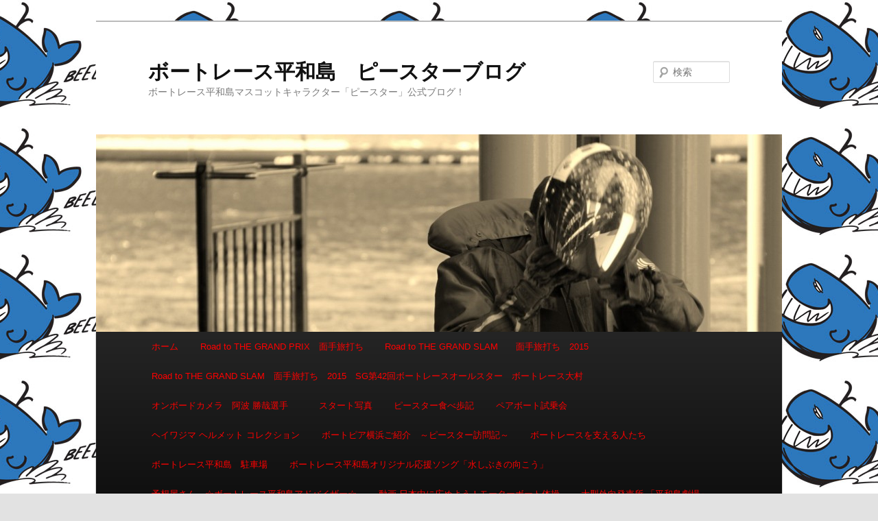

--- FILE ---
content_type: text/html; charset=UTF-8
request_url: http://www.pstar.jp.net/?p=43101
body_size: 66719
content:
<!DOCTYPE html>
<!--[if IE 6]>
<html id="ie6" lang="ja">
<![endif]-->
<!--[if IE 7]>
<html id="ie7" lang="ja">
<![endif]-->
<!--[if IE 8]>
<html id="ie8" lang="ja">
<![endif]-->
<!--[if !(IE 6) | !(IE 7) | !(IE 8)  ]><!-->
<html lang="ja">
<!--<![endif]-->
<head>
<meta charset="UTF-8" />
<meta name="viewport" content="width=device-width" />
<title>2016「OTA（おおた）ふれあいフェスタ」 | ボートレース平和島　ピースターブログ</title>
<link rel="profile" href="http://gmpg.org/xfn/11" />
<link rel="stylesheet" type="text/css" media="all" href="http://www.pstar.jp.net/wordpress/wp-content/themes/twentyeleven/style.css" />
<link rel="pingback" href="http://www.pstar.jp.net/wordpress/xmlrpc.php" />
<link rel="shortcut icon" href="http://www.pstar.jp.net/favicon.ico" />
<link rel="icon" href="http://www.pstar.jp.net/favicon.ico" />
<!--[if lt IE 9]>
<script src="http://www.pstar.jp.net/wordpress/wp-content/themes/twentyeleven/js/html5.js" type="text/javascript"></script>
<![endif]-->
<link rel='dns-prefetch' href='//s.w.org' />
<link rel="alternate" type="application/rss+xml" title="ボートレース平和島　ピースターブログ &raquo; フィード" href="http://www.pstar.jp.net/?feed=rss2" />
<link rel="alternate" type="application/rss+xml" title="ボートレース平和島　ピースターブログ &raquo; コメントフィード" href="http://www.pstar.jp.net/?feed=comments-rss2" />
		<script type="text/javascript">
			window._wpemojiSettings = {"baseUrl":"https:\/\/s.w.org\/images\/core\/emoji\/2.3\/72x72\/","ext":".png","svgUrl":"https:\/\/s.w.org\/images\/core\/emoji\/2.3\/svg\/","svgExt":".svg","source":{"concatemoji":"http:\/\/www.pstar.jp.net\/wordpress\/wp-includes\/js\/wp-emoji-release.min.js?ver=4.8.25"}};
			!function(t,a,e){var r,i,n,o=a.createElement("canvas"),l=o.getContext&&o.getContext("2d");function c(t){var e=a.createElement("script");e.src=t,e.defer=e.type="text/javascript",a.getElementsByTagName("head")[0].appendChild(e)}for(n=Array("flag","emoji4"),e.supports={everything:!0,everythingExceptFlag:!0},i=0;i<n.length;i++)e.supports[n[i]]=function(t){var e,a=String.fromCharCode;if(!l||!l.fillText)return!1;switch(l.clearRect(0,0,o.width,o.height),l.textBaseline="top",l.font="600 32px Arial",t){case"flag":return(l.fillText(a(55356,56826,55356,56819),0,0),e=o.toDataURL(),l.clearRect(0,0,o.width,o.height),l.fillText(a(55356,56826,8203,55356,56819),0,0),e===o.toDataURL())?!1:(l.clearRect(0,0,o.width,o.height),l.fillText(a(55356,57332,56128,56423,56128,56418,56128,56421,56128,56430,56128,56423,56128,56447),0,0),e=o.toDataURL(),l.clearRect(0,0,o.width,o.height),l.fillText(a(55356,57332,8203,56128,56423,8203,56128,56418,8203,56128,56421,8203,56128,56430,8203,56128,56423,8203,56128,56447),0,0),e!==o.toDataURL());case"emoji4":return l.fillText(a(55358,56794,8205,9794,65039),0,0),e=o.toDataURL(),l.clearRect(0,0,o.width,o.height),l.fillText(a(55358,56794,8203,9794,65039),0,0),e!==o.toDataURL()}return!1}(n[i]),e.supports.everything=e.supports.everything&&e.supports[n[i]],"flag"!==n[i]&&(e.supports.everythingExceptFlag=e.supports.everythingExceptFlag&&e.supports[n[i]]);e.supports.everythingExceptFlag=e.supports.everythingExceptFlag&&!e.supports.flag,e.DOMReady=!1,e.readyCallback=function(){e.DOMReady=!0},e.supports.everything||(r=function(){e.readyCallback()},a.addEventListener?(a.addEventListener("DOMContentLoaded",r,!1),t.addEventListener("load",r,!1)):(t.attachEvent("onload",r),a.attachEvent("onreadystatechange",function(){"complete"===a.readyState&&e.readyCallback()})),(r=e.source||{}).concatemoji?c(r.concatemoji):r.wpemoji&&r.twemoji&&(c(r.twemoji),c(r.wpemoji)))}(window,document,window._wpemojiSettings);
		</script>
		<style type="text/css">
img.wp-smiley,
img.emoji {
	display: inline !important;
	border: none !important;
	box-shadow: none !important;
	height: 1em !important;
	width: 1em !important;
	margin: 0 .07em !important;
	vertical-align: -0.1em !important;
	background: none !important;
	padding: 0 !important;
}
</style>
<link rel='stylesheet' id='jquery.lightbox.min.css-css'  href='http://www.pstar.jp.net/wordpress/wp-content/plugins/wp-jquery-lightbox/styles/lightbox.min.css?ver=1.3.4' type='text/css' media='all' />
<script type='text/javascript' src='http://www.pstar.jp.net/wordpress/wp-includes/js/jquery/jquery.js?ver=1.12.4'></script>
<script type='text/javascript' src='http://www.pstar.jp.net/wordpress/wp-includes/js/jquery/jquery-migrate.min.js?ver=1.4.1'></script>
<link rel='https://api.w.org/' href='http://www.pstar.jp.net/index.php?rest_route=/' />
<link rel="EditURI" type="application/rsd+xml" title="RSD" href="http://www.pstar.jp.net/wordpress/xmlrpc.php?rsd" />
<link rel="wlwmanifest" type="application/wlwmanifest+xml" href="http://www.pstar.jp.net/wordpress/wp-includes/wlwmanifest.xml" /> 
<link rel='prev' title='「こんせいそんのスタジオ生放送」スカパー！・第16回 JLC杯　東京･大阪･福岡 ３都市対抗戦初日' href='http://www.pstar.jp.net/?p=43065' />
<link rel='next' title='「こんせいそんのスタジオ生放送」スカパー！・第16回 JLC杯　東京･大阪･福岡 ３都市対抗戦2日目' href='http://www.pstar.jp.net/?p=43162' />
<meta name="generator" content="WordPress 4.8.25" />
<link rel="canonical" href="http://www.pstar.jp.net/?p=43101" />
<link rel='shortlink' href='http://www.pstar.jp.net/?p=43101' />
<link rel="alternate" type="application/json+oembed" href="http://www.pstar.jp.net/index.php?rest_route=%2Foembed%2F1.0%2Fembed&#038;url=http%3A%2F%2Fwww.pstar.jp.net%2F%3Fp%3D43101" />
<link rel="alternate" type="text/xml+oembed" href="http://www.pstar.jp.net/index.php?rest_route=%2Foembed%2F1.0%2Fembed&#038;url=http%3A%2F%2Fwww.pstar.jp.net%2F%3Fp%3D43101&#038;format=xml" />
		<style type="text/css">.recentcomments a{display:inline !important;padding:0 !important;margin:0 !important;}</style>
		<style type="text/css" id="custom-background-css">
body.custom-background { background-image: url("http://www.pstar.jp.net/wordpress/wp-content/uploads/2012/06/pstar.jpg"); background-position: center top; background-size: auto; background-repeat: repeat; background-attachment: scroll; }
</style>
</head>

<body class="post-template-default single single-post postid-43101 single-format-standard custom-background single-author singular two-column right-sidebar">
<div id="page" class="hfeed">
	<header id="branding" role="banner">
			<hgroup>
				<h1 id="site-title"><span><a href="http://www.pstar.jp.net/" title="ボートレース平和島　ピースターブログ" rel="home">ボートレース平和島　ピースターブログ</a></span></h1>
				<h2 id="site-description">ボートレース平和島マスコットキャラクター「ピースター」公式ブログ！</h2>
			</hgroup>

						<a href="http://www.pstar.jp.net/">
									<img src="http://www.pstar.jp.net/wordpress/wp-content/uploads/2012/10/cropped-racer.jpg" width="1000" height="288" alt="" />
							</a>
			
								<form method="get" id="searchform" action="http://www.pstar.jp.net/">
		<label for="s" class="assistive-text">検索</label>
		<input type="text" class="field" name="s" id="s" placeholder="検索" />
		<input type="submit" class="submit" name="submit" id="searchsubmit" value="検索" />
	</form>
			
			<nav id="access" role="navigation">
				<h3 class="assistive-text">メインメニュー</h3>
								<div class="skip-link"><a class="assistive-text" href="#content" title="メインコンテンツへ移動">メインコンテンツへ移動</a></div>
				<div class="skip-link"><a class="assistive-text" href="#secondary" title="サブコンテンツへ移動">サブコンテンツへ移動</a></div>
								<div class="menu"><ul>
<li ><a href="http://www.pstar.jp.net/">ホーム</a></li><li class="page_item page-item-19852 page_item_has_children"><a href="http://www.pstar.jp.net/?page_id=19852">Road to THE GRAND PRIX　面手旅打ち</a>
<ul class='children'>
	<li class="page_item page-item-19858"><a href="http://www.pstar.jp.net/?page_id=19858">Road to THE GRAND PRIX　面手旅打ち　SGボートレースクラッシック　ボートレース尼崎編</a></li>
	<li class="page_item page-item-19863"><a href="http://www.pstar.jp.net/?page_id=19863">Road to THE GRAND PRIX　面手旅打ち　第2弾　SG　ボートレース オールスター　ボートレース福岡編</a></li>
	<li class="page_item page-item-20158"><a href="http://www.pstar.jp.net/?page_id=20158">Road to THE GRAND PRIX　面手旅打ち　第3弾　SGグランドチャンピオン　ボートレース浜名湖編</a></li>
	<li class="page_item page-item-21023"><a href="http://www.pstar.jp.net/?page_id=21023">Road to THE GRAND PRIX　面手旅打ち　第4弾　SG第19回オーシャンカップ　ボートレースまるがめ編</a></li>
	<li class="page_item page-item-22345"><a href="http://www.pstar.jp.net/?page_id=22345">Road to THE GRAND PRIX　面手旅打ち　第5弾　SG第60回ボートレースメモリアル(モーターボート記念)　ボートレース若松　前編</a></li>
	<li class="page_item page-item-23062"><a href="http://www.pstar.jp.net/?page_id=23062">Road to THE GRAND PRIX　面手旅打ち　第5弾　SG第60回ボートレースメモリアル(モーターボート記念)　ボートレース若松　後編</a></li>
	<li class="page_item page-item-23218"><a href="http://www.pstar.jp.net/?page_id=23218">Road to THE GRAND PRIX　面手旅打ち　第6弾　SG第61回ボートレースダービー(全日本選手権)　ボートレースとこなめ</a></li>
	<li class="page_item page-item-24154"><a href="http://www.pstar.jp.net/?page_id=24154">Road to THE GRAND PRIX　面手旅打ち　第7弾　SG第17回チャレンジカップ・G2第１回レディースチャレンジカップ　ボートレース下関　編</a></li>
	<li class="page_item page-item-29869"><a href="http://www.pstar.jp.net/?page_id=29869">Road to THE GRAND SLAM　面手旅打ち　2015　SG第25回グランドチャンピオン　ボートレース宮島</a></li>
</ul>
</li>
<li class="page_item page-item-26542 page_item_has_children"><a href="http://www.pstar.jp.net/?page_id=26542">Road to THE GRAND SLAM　　面手旅打ち　2015</a>
<ul class='children'>
	<li class="page_item page-item-26544"><a href="http://www.pstar.jp.net/?page_id=26544">Road to THE GRAND SLAM　　面手旅打ち　2015　G1関東地区選手権　ボートレース戸田</a></li>
	<li class="page_item page-item-30656"><a href="http://www.pstar.jp.net/?page_id=30656">Road to THE GRAND SLAM　面手旅打ち　2015　SG第２０回オーシャンカップ　ボートレース三国</a></li>
	<li class="page_item page-item-30506"><a href="http://www.pstar.jp.net/?page_id=30506">Road to THE GRAND SLAM　面手旅打ち　2015　SG第25回グランドチャンピオン　ボートレース宮島</a></li>
</ul>
</li>
<li class="page_item page-item-29192"><a href="http://www.pstar.jp.net/?page_id=29192">Road to THE GRAND SLAM　面手旅打ち　2015　SG第42回ボートレースオールスター　ボートレース大村</a></li>
<li class="page_item page-item-2693 page_item_has_children"><a href="http://www.pstar.jp.net/?page_id=2693">オンボードカメラ　阿波 勝哉選手　</a>
<ul class='children'>
	<li class="page_item page-item-2799"><a href="http://www.pstar.jp.net/?page_id=2799">オンボードカメラ　山田　竜一選手</a></li>
</ul>
</li>
<li class="page_item page-item-119"><a href="http://www.pstar.jp.net/?page_id=119">スタート写真</a></li>
<li class="page_item page-item-896 page_item_has_children"><a href="http://www.pstar.jp.net/?page_id=896">ピースター食べ歩記</a>
<ul class='children'>
	<li class="page_item page-item-31840"><a href="http://www.pstar.jp.net/?page_id=31840">2015ヘイワジマ カレー コレクション</a></li>
	<li class="page_item page-item-32152"><a href="http://www.pstar.jp.net/?page_id=32152">2015ヘイワジマ ラーメン コレクション</a></li>
	<li class="page_item page-item-28630"><a href="http://www.pstar.jp.net/?page_id=28630">スタンド場内に「吉野家」オープン</a></li>
	<li class="page_item page-item-25367"><a href="http://www.pstar.jp.net/?page_id=25367">フードテラス　ピースター　Vol.2</a></li>
	<li class="page_item page-item-24286"><a href="http://www.pstar.jp.net/?page_id=24286">ヘイワジマ　レストランメニュー　コレクション</a></li>
	<li class="page_item page-item-24302"><a href="http://www.pstar.jp.net/?page_id=24302">レストランあじじまんがリニューアルオープン！「フードテラス　ピースター」に！</a></li>
	<li class="page_item page-item-12709"><a href="http://www.pstar.jp.net/?page_id=12709">場内　食事処</a></li>
	<li class="page_item page-item-12572"><a href="http://www.pstar.jp.net/?page_id=12572">潜入！ピット 選手食堂！～ピースター食べ歩記 特別編～</a></li>
</ul>
</li>
<li class="page_item page-item-11924 page_item_has_children"><a href="http://www.pstar.jp.net/?page_id=11924">ペアボート試乗会</a>
<ul class='children'>
	<li class="page_item page-item-31770"><a href="http://www.pstar.jp.net/?page_id=31770">2015　8月30日　ペアボート試乗会</a></li>
</ul>
</li>
<li class="page_item page-item-8786 page_item_has_children"><a href="http://www.pstar.jp.net/?page_id=8786">ヘイワジマ ヘルメット コレクション</a>
<ul class='children'>
	<li class="page_item page-item-25374"><a href="http://www.pstar.jp.net/?page_id=25374">SG第29回グランプリ(賞金王決定戦)　ヘイワジマ ヘルメット コレクション</a></li>
	<li class="page_item page-item-16017"><a href="http://www.pstar.jp.net/?page_id=16017">ヘイワジマ ヘルメット コレクション 2014</a></li>
</ul>
</li>
<li class="page_item page-item-8689"><a href="http://www.pstar.jp.net/?page_id=8689">ボートピア横浜ご紹介　～ピースター訪問記～</a></li>
<li class="page_item page-item-2508 page_item_has_children"><a href="http://www.pstar.jp.net/?page_id=2508">ボートレースを支える人たち</a>
<ul class='children'>
	<li class="page_item page-item-9294"><a href="http://www.pstar.jp.net/?page_id=9294">2013年　ボート・モーター交換</a></li>
	<li class="page_item page-item-2519"><a href="http://www.pstar.jp.net/?page_id=2519">ピットにて　ボート交換</a></li>
	<li class="page_item page-item-2523"><a href="http://www.pstar.jp.net/?page_id=2523">ピットにて　ボート修復作業</a></li>
	<li class="page_item page-item-5149"><a href="http://www.pstar.jp.net/?page_id=5149">ボートレース平和島　防災訓練</a></li>
	<li class="page_item page-item-3133"><a href="http://www.pstar.jp.net/?page_id=3133">平和島整備長に聞く。　田村整備長ミニインタビュー</a></li>
	<li class="page_item page-item-22556"><a href="http://www.pstar.jp.net/?page_id=22556">水上施設点検</a></li>
	<li class="page_item page-item-2503"><a href="http://www.pstar.jp.net/?page_id=2503">競走会　大内氏　ミニインタビュー</a></li>
</ul>
</li>
<li class="page_item page-item-30650 page_item_has_children"><a href="http://www.pstar.jp.net/?page_id=30650">ボートレース平和島　駐車場</a>
<ul class='children'>
	<li class="page_item page-item-3916"><a href="http://www.pstar.jp.net/?page_id=3916">施設案内　府中市市営 平和島モーターボート競走場 立体駐車場</a></li>
	<li class="page_item page-item-11568"><a href="http://www.pstar.jp.net/?page_id=11568">正門前駐車場</a></li>
</ul>
</li>
<li class="page_item page-item-32066"><a href="http://www.pstar.jp.net/?page_id=32066">ボートレース平和島オリジナル応援ソング「水しぶきの向こう」</a></li>
<li class="page_item page-item-9745 page_item_has_children"><a href="http://www.pstar.jp.net/?page_id=9745">予想屋さん　☆ボートレース平和島アドバイザー☆</a>
<ul class='children'>
	<li class="page_item page-item-9749"><a href="http://www.pstar.jp.net/?page_id=9749">予想屋さん「金ちゃん」</a></li>
</ul>
</li>
<li class="page_item page-item-2689"><a href="http://www.pstar.jp.net/?page_id=2689">動画 日本中に広めよう！モーターボート体操</a></li>
<li class="page_item page-item-9011 page_item_has_children"><a href="http://www.pstar.jp.net/?page_id=9011">大型外向発売所 「平和島劇場」</a>
<ul class='children'>
	<li class="page_item page-item-16342"><a href="http://www.pstar.jp.net/?page_id=16342">ボートレース平和島 大型外向発売所 「平和島劇場」  全国初、一日最大8場・96レースの発売開始！！</a></li>
	<li class="page_item page-item-13933"><a href="http://www.pstar.jp.net/?page_id=13933">ボートレース平和島　大型外向発売所　「平和島劇場」リニューアル＆キャッシュレス投票会員募集中！</a></li>
	<li class="page_item page-item-27697"><a href="http://www.pstar.jp.net/?page_id=27697">ボートレース平和島劇場　4階有料席「エクセレンスクラブ」リニューアル</a></li>
</ul>
</li>
<li class="page_item page-item-251 page_item_has_children"><a href="http://www.pstar.jp.net/?page_id=251">施設案内</a>
<ul class='children'>
	<li class="page_item page-item-25908"><a href="http://www.pstar.jp.net/?page_id=25908">4階指定席　平成２７年１月</a></li>
	<li class="page_item page-item-15227"><a href="http://www.pstar.jp.net/?page_id=15227">BIGFUN平和島 天然温泉平和島　リニューアル！「ビューイングスパ」誕生！！</a></li>
	<li class="page_item page-item-147"><a href="http://www.pstar.jp.net/?page_id=147">サービスセンター</a></li>
	<li class="page_item page-item-9844"><a href="http://www.pstar.jp.net/?page_id=9844">スタンド1階 レストラン「ベイサイド」リニューアルオープン！</a></li>
	<li class="page_item page-item-3536"><a href="http://www.pstar.jp.net/?page_id=3536">スタンド3階　リニューアルオープン！</a></li>
	<li class="page_item page-item-10507"><a href="http://www.pstar.jp.net/?page_id=10507">ビッグファン平和島　「Red&#038;Blue Tokyo」　7月20日グランドオープン！</a></li>
	<li class="page_item page-item-733"><a href="http://www.pstar.jp.net/?page_id=733">ボートレース平和島　レストラン「あじじまん」</a></li>
	<li class="page_item page-item-283"><a href="http://www.pstar.jp.net/?page_id=283">ロイヤルルーム</a></li>
	<li class="page_item page-item-2451"><a href="http://www.pstar.jp.net/?page_id=2451">本場スタンド4階特別観覧席</a></li>
</ul>
</li>
<li class="page_item page-item-12301"><a href="http://www.pstar.jp.net/?page_id=12301">水神祭　動画</a></li>
<li class="page_item page-item-3593"><a href="http://www.pstar.jp.net/?page_id=3593">舟券の買い方　自動発払機</a></li>
<li class="page_item page-item-1173"><a href="http://www.pstar.jp.net/?page_id=1173">青森にお越しの際はぜひ、ミニボートピア黒石にお立ち寄りください！</a></li>
</ul></div>
			</nav><!-- #access -->
	</header><!-- #branding -->


	<div id="main">
		<div id="primary">
			<div id="content" role="main">

				
					<nav id="nav-single">
						<h3 class="assistive-text">投稿ナビゲーション</h3>
						<span class="nav-previous"><a href="http://www.pstar.jp.net/?p=43065" rel="prev"><span class="meta-nav">&larr;</span> 前へ</a></span>
						<span class="nav-next"><a href="http://www.pstar.jp.net/?p=43162" rel="next">次へ <span class="meta-nav">&rarr;</span></a></span>
					</nav><!-- #nav-single -->

					
<article id="post-43101" class="post-43101 post type-post status-publish format-standard hentry category-11">
	<header class="entry-header">
		<h1 class="entry-title">2016「OTA（おおた）ふれあいフェスタ」</h1>

				<div class="entry-meta">
			<span class="sep">投稿日:</span><a href="http://www.pstar.jp.net/?p=43101" title="2:53 PM" rel="bookmark"><time class="entry-date" datetime="2016-11-17T14:53:42+00:00" pubdate>2016年11月17日</time></a><span class="by-author"> <span class="sep">作成者:</span> <span class="author vcard"><a class="url fn n" href="http://www.pstar.jp.net/?author=1" title="pstar の投稿をすべて表示" rel="author">pstar</a></span></span>		</div><!-- .entry-meta -->
			</header><!-- .entry-header -->

	<div class="entry-content">
		<p><a href="http://www.pstar.jp.net/wordpress/wp-content/uploads/2016/11/2016-11-1213OTAふれあいフェスタ　-23.jpg" rel="lightbox[43101]"><img class="alignnone size-full wp-image-43102" title="2016 11 12~13OTAふれあいフェスタ" src="http://www.pstar.jp.net/wordpress/wp-content/uploads/2016/11/2016-11-1213OTAふれあいフェスタ　-23.jpg" alt="" width="1024" height="683" srcset="http://www.pstar.jp.net/wordpress/wp-content/uploads/2016/11/2016-11-1213OTAふれあいフェスタ　-23.jpg 1024w, http://www.pstar.jp.net/wordpress/wp-content/uploads/2016/11/2016-11-1213OTAふれあいフェスタ　-23-300x200.jpg 300w, http://www.pstar.jp.net/wordpress/wp-content/uploads/2016/11/2016-11-1213OTAふれあいフェスタ　-23-449x300.jpg 449w" sizes="(max-width: 1024px) 100vw, 1024px" /></a><br />
大田区のイベント「OTA（おおた）ふれあいフェスタ」<br />
毎年11月にボートレース平和島及び周辺の公園・海岸を会場にして行われています。<br />
もちろんボートレースのブースも毎年出展していますが、今年は各地のオラレ(場外舟券売場)の出店があり「オラレマーケット」としてどーんと物産展を行いました。<br />
模擬レースやペアボートなどもあり、遊びに来たこんせいそんさんもびっくりな大賑わい！<br />
その様子をご紹介。<br />
<a href="http://www.pstar.jp.net/wordpress/wp-content/uploads/2016/11/2016-11-1213OTAふれあいフェスタ　-2.jpg" rel="lightbox[43101]"><img class="alignnone  wp-image-43103" title="2016 11 12~13OTAふれあいフェスタ" src="http://www.pstar.jp.net/wordpress/wp-content/uploads/2016/11/2016-11-1213OTAふれあいフェスタ　-2-300x200.jpg" alt="" width="270" height="180" srcset="http://www.pstar.jp.net/wordpress/wp-content/uploads/2016/11/2016-11-1213OTAふれあいフェスタ　-2-300x200.jpg 300w, http://www.pstar.jp.net/wordpress/wp-content/uploads/2016/11/2016-11-1213OTAふれあいフェスタ　-2-449x300.jpg 449w, http://www.pstar.jp.net/wordpress/wp-content/uploads/2016/11/2016-11-1213OTAふれあいフェスタ　-2.jpg 800w" sizes="(max-width: 270px) 100vw, 270px" /></a><a href="http://www.pstar.jp.net/wordpress/wp-content/uploads/2016/11/2016-11-1213OTAふれあいフェスタ　-4.jpg" rel="lightbox[43101]"><img class="alignnone  wp-image-43104" title="2016 11 12~13OTAふれあいフェスタ" src="http://www.pstar.jp.net/wordpress/wp-content/uploads/2016/11/2016-11-1213OTAふれあいフェスタ　-4-300x189.jpg" alt="" width="270" height="170" srcset="http://www.pstar.jp.net/wordpress/wp-content/uploads/2016/11/2016-11-1213OTAふれあいフェスタ　-4-300x189.jpg 300w, http://www.pstar.jp.net/wordpress/wp-content/uploads/2016/11/2016-11-1213OTAふれあいフェスタ　-4-474x300.jpg 474w, http://www.pstar.jp.net/wordpress/wp-content/uploads/2016/11/2016-11-1213OTAふれあいフェスタ　-4.jpg 800w" sizes="(max-width: 270px) 100vw, 270px" /></a><a href="http://www.pstar.jp.net/wordpress/wp-content/uploads/2016/11/2016-11-1213OTAふれあいフェスタ　-3.jpg" rel="lightbox[43101]"><img class="alignnone  wp-image-43105" title="2016 11 12~13OTAふれあいフェスタ" src="http://www.pstar.jp.net/wordpress/wp-content/uploads/2016/11/2016-11-1213OTAふれあいフェスタ　-3-300x184.jpg" alt="" width="270" height="166" srcset="http://www.pstar.jp.net/wordpress/wp-content/uploads/2016/11/2016-11-1213OTAふれあいフェスタ　-3-300x184.jpg 300w, http://www.pstar.jp.net/wordpress/wp-content/uploads/2016/11/2016-11-1213OTAふれあいフェスタ　-3-486x300.jpg 486w, http://www.pstar.jp.net/wordpress/wp-content/uploads/2016/11/2016-11-1213OTAふれあいフェスタ　-3.jpg 800w" sizes="(max-width: 270px) 100vw, 270px" /></a><a href="http://www.pstar.jp.net/wordpress/wp-content/uploads/2016/11/2016-11-1213OTAふれあいフェスタ　-5.jpg" rel="lightbox[43101]"><img class="alignnone  wp-image-43106" title="2016 11 12~13OTAふれあいフェスタ" src="http://www.pstar.jp.net/wordpress/wp-content/uploads/2016/11/2016-11-1213OTAふれあいフェスタ　-5-300x199.jpg" alt="" width="270" height="179" srcset="http://www.pstar.jp.net/wordpress/wp-content/uploads/2016/11/2016-11-1213OTAふれあいフェスタ　-5-300x199.jpg 300w, http://www.pstar.jp.net/wordpress/wp-content/uploads/2016/11/2016-11-1213OTAふれあいフェスタ　-5-450x300.jpg 450w, http://www.pstar.jp.net/wordpress/wp-content/uploads/2016/11/2016-11-1213OTAふれあいフェスタ　-5.jpg 800w" sizes="(max-width: 270px) 100vw, 270px" /></a><a href="http://www.pstar.jp.net/wordpress/wp-content/uploads/2016/11/2016-11-1213OTAふれあいフェスタ　-6.jpg" rel="lightbox[43101]"><img class="alignnone  wp-image-43107" title="2016 11 12~13OTAふれあいフェスタ" src="http://www.pstar.jp.net/wordpress/wp-content/uploads/2016/11/2016-11-1213OTAふれあいフェスタ　-6-300x200.jpg" alt="" width="270" height="180" srcset="http://www.pstar.jp.net/wordpress/wp-content/uploads/2016/11/2016-11-1213OTAふれあいフェスタ　-6-300x200.jpg 300w, http://www.pstar.jp.net/wordpress/wp-content/uploads/2016/11/2016-11-1213OTAふれあいフェスタ　-6-449x300.jpg 449w, http://www.pstar.jp.net/wordpress/wp-content/uploads/2016/11/2016-11-1213OTAふれあいフェスタ　-6.jpg 800w" sizes="(max-width: 270px) 100vw, 270px" /></a><a href="http://www.pstar.jp.net/wordpress/wp-content/uploads/2016/11/2016-11-1213OTAふれあいフェスタ　-9.jpg" rel="lightbox[43101]"><img class="alignnone  wp-image-43108" title="2016 11 12~13OTAふれあいフェスタ" src="http://www.pstar.jp.net/wordpress/wp-content/uploads/2016/11/2016-11-1213OTAふれあいフェスタ　-9-300x199.jpg" alt="" width="270" height="179" srcset="http://www.pstar.jp.net/wordpress/wp-content/uploads/2016/11/2016-11-1213OTAふれあいフェスタ　-9-300x199.jpg 300w, http://www.pstar.jp.net/wordpress/wp-content/uploads/2016/11/2016-11-1213OTAふれあいフェスタ　-9-450x300.jpg 450w, http://www.pstar.jp.net/wordpress/wp-content/uploads/2016/11/2016-11-1213OTAふれあいフェスタ　-9.jpg 800w" sizes="(max-width: 270px) 100vw, 270px" /></a><br />
もう場内は沢山のお客さんで盛り上がっています。<br />
<a href="http://www.pstar.jp.net/wordpress/wp-content/uploads/2016/11/2016-11-1213OTAふれあいフェスタ　-16.jpg" rel="lightbox[43101]"><img class="alignnone size-medium wp-image-43109" title="2016 11 12~13OTAふれあいフェスタ　 (16)" src="http://www.pstar.jp.net/wordpress/wp-content/uploads/2016/11/2016-11-1213OTAふれあいフェスタ　-16-199x300.jpg" alt="" width="199" height="300" srcset="http://www.pstar.jp.net/wordpress/wp-content/uploads/2016/11/2016-11-1213OTAふれあいフェスタ　-16-199x300.jpg 199w, http://www.pstar.jp.net/wordpress/wp-content/uploads/2016/11/2016-11-1213OTAふれあいフェスタ　-16.jpg 533w" sizes="(max-width: 199px) 100vw, 199px" /></a><a href="http://www.pstar.jp.net/wordpress/wp-content/uploads/2016/11/2016-11-1213OTAふれあいフェスタ　-17.jpg" rel="lightbox[43101]"><img class="alignnone size-medium wp-image-43110" title="2016 11 12~13OTAふれあいフェスタ" src="http://www.pstar.jp.net/wordpress/wp-content/uploads/2016/11/2016-11-1213OTAふれあいフェスタ　-17-300x200.jpg" alt="" width="300" height="200" srcset="http://www.pstar.jp.net/wordpress/wp-content/uploads/2016/11/2016-11-1213OTAふれあいフェスタ　-17-300x200.jpg 300w, http://www.pstar.jp.net/wordpress/wp-content/uploads/2016/11/2016-11-1213OTAふれあいフェスタ　-17-449x300.jpg 449w, http://www.pstar.jp.net/wordpress/wp-content/uploads/2016/11/2016-11-1213OTAふれあいフェスタ　-17.jpg 800w" sizes="(max-width: 300px) 100vw, 300px" /></a><a href="http://www.pstar.jp.net/wordpress/wp-content/uploads/2016/11/2016-11-1213OTAふれあいフェスタ　-19.jpg" rel="lightbox[43101]"><img class="alignnone size-medium wp-image-43111" title="2016 11 12~13OTAふれあいフェスタ" src="http://www.pstar.jp.net/wordpress/wp-content/uploads/2016/11/2016-11-1213OTAふれあいフェスタ　-19-199x300.jpg" alt="" width="199" height="300" srcset="http://www.pstar.jp.net/wordpress/wp-content/uploads/2016/11/2016-11-1213OTAふれあいフェスタ　-19-199x300.jpg 199w, http://www.pstar.jp.net/wordpress/wp-content/uploads/2016/11/2016-11-1213OTAふれあいフェスタ　-19.jpg 531w" sizes="(max-width: 199px) 100vw, 199px" /></a><a href="http://www.pstar.jp.net/wordpress/wp-content/uploads/2016/11/2016-11-1213OTAふれあいフェスタ　-20.jpg" rel="lightbox[43101]"><img class="alignnone size-medium wp-image-43112" title="2016 11 12~13OTAふれあいフェスタ" src="http://www.pstar.jp.net/wordpress/wp-content/uploads/2016/11/2016-11-1213OTAふれあいフェスタ　-20-199x300.jpg" alt="" width="199" height="300" srcset="http://www.pstar.jp.net/wordpress/wp-content/uploads/2016/11/2016-11-1213OTAふれあいフェスタ　-20-199x300.jpg 199w, http://www.pstar.jp.net/wordpress/wp-content/uploads/2016/11/2016-11-1213OTAふれあいフェスタ　-20.jpg 533w" sizes="(max-width: 199px) 100vw, 199px" /></a><a href="http://www.pstar.jp.net/wordpress/wp-content/uploads/2016/11/2016-11-1213OTAふれあいフェスタ　-37.jpg" rel="lightbox[43101]"><img class="alignnone  wp-image-43115" title="2016 11 12~13OTAふれあいフェスタ" src="http://www.pstar.jp.net/wordpress/wp-content/uploads/2016/11/2016-11-1213OTAふれあいフェスタ　-37-300x199.jpg" alt="" width="270" height="179" srcset="http://www.pstar.jp.net/wordpress/wp-content/uploads/2016/11/2016-11-1213OTAふれあいフェスタ　-37-300x199.jpg 300w, http://www.pstar.jp.net/wordpress/wp-content/uploads/2016/11/2016-11-1213OTAふれあいフェスタ　-37-450x300.jpg 450w, http://www.pstar.jp.net/wordpress/wp-content/uploads/2016/11/2016-11-1213OTAふれあいフェスタ　-37.jpg 800w" sizes="(max-width: 270px) 100vw, 270px" /></a><a href="http://www.pstar.jp.net/wordpress/wp-content/uploads/2016/11/2016-11-1213OTAふれあいフェスタ　-40.jpg" rel="lightbox[43101]"><img class="alignnone  wp-image-43116" title="2016 11 12~13OTAふれあいフェスタ" src="http://www.pstar.jp.net/wordpress/wp-content/uploads/2016/11/2016-11-1213OTAふれあいフェスタ　-40-300x199.jpg" alt="" width="270" height="179" srcset="http://www.pstar.jp.net/wordpress/wp-content/uploads/2016/11/2016-11-1213OTAふれあいフェスタ　-40-300x199.jpg 300w, http://www.pstar.jp.net/wordpress/wp-content/uploads/2016/11/2016-11-1213OTAふれあいフェスタ　-40-450x300.jpg 450w, http://www.pstar.jp.net/wordpress/wp-content/uploads/2016/11/2016-11-1213OTAふれあいフェスタ　-40.jpg 800w" sizes="(max-width: 270px) 100vw, 270px" /></a><a href="http://www.pstar.jp.net/wordpress/wp-content/uploads/2016/11/2016-11-1213OTAふれあいフェスタ　-60.jpg" rel="lightbox[43101]"><img class="alignnone size-medium wp-image-43119" title="2016 11 12~13OTAふれあいフェスタ" src="http://www.pstar.jp.net/wordpress/wp-content/uploads/2016/11/2016-11-1213OTAふれあいフェスタ　-60-200x300.jpg" alt="" width="200" height="300" srcset="http://www.pstar.jp.net/wordpress/wp-content/uploads/2016/11/2016-11-1213OTAふれあいフェスタ　-60-200x300.jpg 200w, http://www.pstar.jp.net/wordpress/wp-content/uploads/2016/11/2016-11-1213OTAふれあいフェスタ　-60.jpg 683w" sizes="(max-width: 200px) 100vw, 200px" /></a><a href="http://www.pstar.jp.net/wordpress/wp-content/uploads/2016/11/2016-11-1213OTAふれあいフェスタ　-61.jpg" rel="lightbox[43101]"><img class="alignnone size-medium wp-image-43120" title="2016 11 12~13OTAふれあいフェスタ" src="http://www.pstar.jp.net/wordpress/wp-content/uploads/2016/11/2016-11-1213OTAふれあいフェスタ　-61-200x300.jpg" alt="" width="200" height="300" srcset="http://www.pstar.jp.net/wordpress/wp-content/uploads/2016/11/2016-11-1213OTAふれあいフェスタ　-61-200x300.jpg 200w, http://www.pstar.jp.net/wordpress/wp-content/uploads/2016/11/2016-11-1213OTAふれあいフェスタ　-61.jpg 683w" sizes="(max-width: 200px) 100vw, 200px" /></a><br />
こんさんもオラレマーケットでお買い物、とこたんのステッカーをお買い上げ。とこたんはボートレースとこなめのマスコットキャラクターであると同時に常滑市のキャラクターでもあるんですねえ・・知らなかったあ！<br />
で、福引でなんと2000円当り！！舟券も当らないのに！なぜ！ｗｗ<br />
面手さんが沢山買い物をして来ましたが、この人は福引ゼンゼンダメみたいですｗ<br />
<a href="http://www.pstar.jp.net/wordpress/wp-content/uploads/2016/11/2016-11-1213OTAふれあいフェスタ　-21.jpg" rel="lightbox[43101]"><img class="alignnone  wp-image-43113" title="2016 11 12~13OTAふれあいフェスタ" src="http://www.pstar.jp.net/wordpress/wp-content/uploads/2016/11/2016-11-1213OTAふれあいフェスタ　-21-300x199.jpg" alt="" width="270" height="179" srcset="http://www.pstar.jp.net/wordpress/wp-content/uploads/2016/11/2016-11-1213OTAふれあいフェスタ　-21-300x199.jpg 300w, http://www.pstar.jp.net/wordpress/wp-content/uploads/2016/11/2016-11-1213OTAふれあいフェスタ　-21-450x300.jpg 450w, http://www.pstar.jp.net/wordpress/wp-content/uploads/2016/11/2016-11-1213OTAふれあいフェスタ　-21.jpg 800w" sizes="(max-width: 270px) 100vw, 270px" /></a><a href="http://www.pstar.jp.net/wordpress/wp-content/uploads/2016/11/2016-11-1213OTAふれあいフェスタ　-22.jpg" rel="lightbox[43101]"><img class="alignnone  wp-image-43114" title="2016 11 12~13OTAふれあいフェスタ" src="http://www.pstar.jp.net/wordpress/wp-content/uploads/2016/11/2016-11-1213OTAふれあいフェスタ　-22-300x199.jpg" alt="" width="270" height="179" srcset="http://www.pstar.jp.net/wordpress/wp-content/uploads/2016/11/2016-11-1213OTAふれあいフェスタ　-22-300x199.jpg 300w, http://www.pstar.jp.net/wordpress/wp-content/uploads/2016/11/2016-11-1213OTAふれあいフェスタ　-22-450x300.jpg 450w, http://www.pstar.jp.net/wordpress/wp-content/uploads/2016/11/2016-11-1213OTAふれあいフェスタ　-22.jpg 800w" sizes="(max-width: 270px) 100vw, 270px" /></a><br />
オラレ志布志の黒豚三昧ハーフ(500円)とオラレ日南のA5ランク宮崎牛ステーキ(500円)<br />
「審判長の超おススメ！」と言ってオラレ徳山で「くうかい」の手打ちうどん(500円)とカレー(500円)、それから府中市を舞台としたアニメ「ちやはふる」サブレ(1,000円)<br />
<a href="http://www.pstar.jp.net/wordpress/wp-content/uploads/2016/11/2016-11-1213OTAふれあいフェスタ　-52.jpg" rel="lightbox[43101]"><img class="alignnone size-medium wp-image-43117" title="2016 11 12~13OTAふれあいフェスタ" src="http://www.pstar.jp.net/wordpress/wp-content/uploads/2016/11/2016-11-1213OTAふれあいフェスタ　-52-199x300.jpg" alt="" width="199" height="300" srcset="http://www.pstar.jp.net/wordpress/wp-content/uploads/2016/11/2016-11-1213OTAふれあいフェスタ　-52-199x300.jpg 199w, http://www.pstar.jp.net/wordpress/wp-content/uploads/2016/11/2016-11-1213OTAふれあいフェスタ　-52.jpg 533w" sizes="(max-width: 199px) 100vw, 199px" /></a><a href="http://www.pstar.jp.net/wordpress/wp-content/uploads/2016/11/2016-11-1213OTAふれあいフェスタ　-54.jpg" rel="lightbox[43101]"><img class="alignnone size-medium wp-image-43118" title="2016 11 12~13OTAふれあいフェスタ" src="http://www.pstar.jp.net/wordpress/wp-content/uploads/2016/11/2016-11-1213OTAふれあいフェスタ　-54-300x199.jpg" alt="" width="300" height="199" srcset="http://www.pstar.jp.net/wordpress/wp-content/uploads/2016/11/2016-11-1213OTAふれあいフェスタ　-54-300x199.jpg 300w, http://www.pstar.jp.net/wordpress/wp-content/uploads/2016/11/2016-11-1213OTAふれあいフェスタ　-54-450x300.jpg 450w, http://www.pstar.jp.net/wordpress/wp-content/uploads/2016/11/2016-11-1213OTAふれあいフェスタ　-54.jpg 800w" sizes="(max-width: 300px) 100vw, 300px" /></a><br />
深大寺ビール(330円）に呼子のいかしゅうまい(1,000円）、島原のかんざらし（各440円)、山口の地酒セット(2000円)<br />
ボートレース平和島のブースには東京支部選手も参加！ボートの展示や選手による解説も。<br />
<a href="http://www.pstar.jp.net/wordpress/wp-content/uploads/2016/11/2016-11-1213OTAふれあいフェスタ　-48.jpg" rel="lightbox[43101]"><img class="alignnone  wp-image-43151" title="2016 11 12~13OTAふれあいフェスタ)" src="http://www.pstar.jp.net/wordpress/wp-content/uploads/2016/11/2016-11-1213OTAふれあいフェスタ　-48-300x200.jpg" alt="" width="270" height="180" srcset="http://www.pstar.jp.net/wordpress/wp-content/uploads/2016/11/2016-11-1213OTAふれあいフェスタ　-48-300x200.jpg 300w, http://www.pstar.jp.net/wordpress/wp-content/uploads/2016/11/2016-11-1213OTAふれあいフェスタ　-48-449x300.jpg 449w, http://www.pstar.jp.net/wordpress/wp-content/uploads/2016/11/2016-11-1213OTAふれあいフェスタ　-48.jpg 800w" sizes="(max-width: 270px) 100vw, 270px" /></a><a href="http://www.pstar.jp.net/wordpress/wp-content/uploads/2016/11/2016-11-1213OTAふれあいフェスタ　-44.jpg" rel="lightbox[43101]"><img class="alignnone  wp-image-43150" title="2016 11 12~13OTAふれあいフェスタ" src="http://www.pstar.jp.net/wordpress/wp-content/uploads/2016/11/2016-11-1213OTAふれあいフェスタ　-44-300x199.jpg" alt="" width="270" height="179" srcset="http://www.pstar.jp.net/wordpress/wp-content/uploads/2016/11/2016-11-1213OTAふれあいフェスタ　-44-300x199.jpg 300w, http://www.pstar.jp.net/wordpress/wp-content/uploads/2016/11/2016-11-1213OTAふれあいフェスタ　-44-450x300.jpg 450w, http://www.pstar.jp.net/wordpress/wp-content/uploads/2016/11/2016-11-1213OTAふれあいフェスタ　-44.jpg 800w" sizes="(max-width: 270px) 100vw, 270px" /></a><a href="http://www.pstar.jp.net/wordpress/wp-content/uploads/2016/11/2016-11-1213OTAふれあいフェスタ　-15.jpg" rel="lightbox[43101]"><img class="alignnone  wp-image-43152" title="2016 11 12~13OTAふれあいフェスタ" src="http://www.pstar.jp.net/wordpress/wp-content/uploads/2016/11/2016-11-1213OTAふれあいフェスタ　-15-300x199.jpg" alt="" width="270" height="179" srcset="http://www.pstar.jp.net/wordpress/wp-content/uploads/2016/11/2016-11-1213OTAふれあいフェスタ　-15-300x199.jpg 300w, http://www.pstar.jp.net/wordpress/wp-content/uploads/2016/11/2016-11-1213OTAふれあいフェスタ　-15-450x300.jpg 450w, http://www.pstar.jp.net/wordpress/wp-content/uploads/2016/11/2016-11-1213OTAふれあいフェスタ　-15.jpg 800w" sizes="(max-width: 270px) 100vw, 270px" /></a><a href="http://www.pstar.jp.net/wordpress/wp-content/uploads/2016/11/2016-11-1213OTAふれあいフェスタ　-14.jpg" rel="lightbox[43101]"><img class="alignnone  wp-image-43153" title="2016 11 12~13OTAふれあいフェスタ" src="http://www.pstar.jp.net/wordpress/wp-content/uploads/2016/11/2016-11-1213OTAふれあいフェスタ　-14-300x199.jpg" alt="" width="270" height="179" srcset="http://www.pstar.jp.net/wordpress/wp-content/uploads/2016/11/2016-11-1213OTAふれあいフェスタ　-14-300x199.jpg 300w, http://www.pstar.jp.net/wordpress/wp-content/uploads/2016/11/2016-11-1213OTAふれあいフェスタ　-14-450x300.jpg 450w, http://www.pstar.jp.net/wordpress/wp-content/uploads/2016/11/2016-11-1213OTAふれあいフェスタ　-14.jpg 800w" sizes="(max-width: 270px) 100vw, 270px" /></a><a href="http://www.pstar.jp.net/wordpress/wp-content/uploads/2016/11/2016-11-1213OTAふれあいフェスタ　-126.jpg" rel="lightbox[43101]"><img class="alignnone  wp-image-43149" title="2016 11 12~13OTAふれあいフェスタ" src="http://www.pstar.jp.net/wordpress/wp-content/uploads/2016/11/2016-11-1213OTAふれあいフェスタ　-126-300x200.jpg" alt="" width="270" height="180" srcset="http://www.pstar.jp.net/wordpress/wp-content/uploads/2016/11/2016-11-1213OTAふれあいフェスタ　-126-300x200.jpg 300w, http://www.pstar.jp.net/wordpress/wp-content/uploads/2016/11/2016-11-1213OTAふれあいフェスタ　-126-449x300.jpg 449w, http://www.pstar.jp.net/wordpress/wp-content/uploads/2016/11/2016-11-1213OTAふれあいフェスタ　-126.jpg 1024w" sizes="(max-width: 270px) 100vw, 270px" /></a><a href="http://www.pstar.jp.net/wordpress/wp-content/uploads/2016/11/2016-11-1213OTAふれあいフェスタ　-128.jpg" rel="lightbox[43101]"><img class="alignnone  wp-image-43148" title="2016 11 12~13OTAふれあいフェスタ" src="http://www.pstar.jp.net/wordpress/wp-content/uploads/2016/11/2016-11-1213OTAふれあいフェスタ　-128-300x200.jpg" alt="" width="270" height="180" srcset="http://www.pstar.jp.net/wordpress/wp-content/uploads/2016/11/2016-11-1213OTAふれあいフェスタ　-128-300x200.jpg 300w, http://www.pstar.jp.net/wordpress/wp-content/uploads/2016/11/2016-11-1213OTAふれあいフェスタ　-128-449x300.jpg 449w, http://www.pstar.jp.net/wordpress/wp-content/uploads/2016/11/2016-11-1213OTAふれあいフェスタ　-128.jpg 1024w" sizes="(max-width: 270px) 100vw, 270px" /></a><br />
東京支部選手によるボートレースデモンストレーションが行われました。<br />
<a href="http://www.pstar.jp.net/wordpress/wp-content/uploads/2016/11/2016-11-1213OTAふれあいフェスタ　-26.jpg" rel="lightbox[43101]"><img class="alignnone size-medium wp-image-43122" title="2016 11 12~13OTAふれあいフェスタ" src="http://www.pstar.jp.net/wordpress/wp-content/uploads/2016/11/2016-11-1213OTAふれあいフェスタ　-26-300x200.jpg" alt="" width="300" height="200" srcset="http://www.pstar.jp.net/wordpress/wp-content/uploads/2016/11/2016-11-1213OTAふれあいフェスタ　-26-300x200.jpg 300w, http://www.pstar.jp.net/wordpress/wp-content/uploads/2016/11/2016-11-1213OTAふれあいフェスタ　-26-449x300.jpg 449w, http://www.pstar.jp.net/wordpress/wp-content/uploads/2016/11/2016-11-1213OTAふれあいフェスタ　-26.jpg 1024w" sizes="(max-width: 300px) 100vw, 300px" /></a><a href="http://www.pstar.jp.net/wordpress/wp-content/uploads/2016/11/2016-11-1213OTAふれあいフェスタ　-29.jpg" rel="lightbox[43101]"><img class="alignnone size-medium wp-image-43123" title="2016 11 12~13OTAふれあいフェスタ" src="http://www.pstar.jp.net/wordpress/wp-content/uploads/2016/11/2016-11-1213OTAふれあいフェスタ　-29-168x300.jpg" alt="" width="168" height="300" srcset="http://www.pstar.jp.net/wordpress/wp-content/uploads/2016/11/2016-11-1213OTAふれあいフェスタ　-29-168x300.jpg 168w, http://www.pstar.jp.net/wordpress/wp-content/uploads/2016/11/2016-11-1213OTAふれあいフェスタ　-29.jpg 576w" sizes="(max-width: 168px) 100vw, 168px" /></a><a href="http://www.pstar.jp.net/wordpress/wp-content/uploads/2016/11/2016-11-1213OTAふれあいフェスタ　-55.jpg" rel="lightbox[43101]"><img class="alignnone  wp-image-43124" title="2016 11 12~13OTAふれあいフェスタ" src="http://www.pstar.jp.net/wordpress/wp-content/uploads/2016/11/2016-11-1213OTAふれあいフェスタ　-55-300x200.jpg" alt="" width="270" height="180" srcset="http://www.pstar.jp.net/wordpress/wp-content/uploads/2016/11/2016-11-1213OTAふれあいフェスタ　-55-300x200.jpg 300w, http://www.pstar.jp.net/wordpress/wp-content/uploads/2016/11/2016-11-1213OTAふれあいフェスタ　-55-449x300.jpg 449w, http://www.pstar.jp.net/wordpress/wp-content/uploads/2016/11/2016-11-1213OTAふれあいフェスタ　-55.jpg 1024w" sizes="(max-width: 270px) 100vw, 270px" /></a><a href="http://www.pstar.jp.net/wordpress/wp-content/uploads/2016/11/2016-11-1213OTAふれあいフェスタ　-56.jpg" rel="lightbox[43101]"><img class="alignnone  wp-image-43125" title="2016 11 12~13OTAふれあいフェスタ" src="http://www.pstar.jp.net/wordpress/wp-content/uploads/2016/11/2016-11-1213OTAふれあいフェスタ　-56-300x200.jpg" alt="" width="270" height="180" srcset="http://www.pstar.jp.net/wordpress/wp-content/uploads/2016/11/2016-11-1213OTAふれあいフェスタ　-56-300x200.jpg 300w, http://www.pstar.jp.net/wordpress/wp-content/uploads/2016/11/2016-11-1213OTAふれあいフェスタ　-56-449x300.jpg 449w, http://www.pstar.jp.net/wordpress/wp-content/uploads/2016/11/2016-11-1213OTAふれあいフェスタ　-56.jpg 1024w" sizes="(max-width: 270px) 100vw, 270px" /></a><a href="http://www.pstar.jp.net/wordpress/wp-content/uploads/2016/11/2016-11-1213OTAふれあいフェスタ　-57.jpg" rel="lightbox[43101]"><img class="alignnone  wp-image-43126" title="2016 11 12~13OTAふれあいフェスタ" src="http://www.pstar.jp.net/wordpress/wp-content/uploads/2016/11/2016-11-1213OTAふれあいフェスタ　-57-300x200.jpg" alt="" width="270" height="180" srcset="http://www.pstar.jp.net/wordpress/wp-content/uploads/2016/11/2016-11-1213OTAふれあいフェスタ　-57-300x200.jpg 300w, http://www.pstar.jp.net/wordpress/wp-content/uploads/2016/11/2016-11-1213OTAふれあいフェスタ　-57-449x300.jpg 449w, http://www.pstar.jp.net/wordpress/wp-content/uploads/2016/11/2016-11-1213OTAふれあいフェスタ　-57.jpg 1024w" sizes="(max-width: 270px) 100vw, 270px" /></a><a href="http://www.pstar.jp.net/wordpress/wp-content/uploads/2016/11/2016-11-1213OTAふれあいフェスタ　-58.jpg" rel="lightbox[43101]"><img class="alignnone  wp-image-43127" title="2016 11 12~13OTAふれあいフェスタ" src="http://www.pstar.jp.net/wordpress/wp-content/uploads/2016/11/2016-11-1213OTAふれあいフェスタ　-58-300x200.jpg" alt="" width="270" height="180" srcset="http://www.pstar.jp.net/wordpress/wp-content/uploads/2016/11/2016-11-1213OTAふれあいフェスタ　-58-300x200.jpg 300w, http://www.pstar.jp.net/wordpress/wp-content/uploads/2016/11/2016-11-1213OTAふれあいフェスタ　-58-449x300.jpg 449w, http://www.pstar.jp.net/wordpress/wp-content/uploads/2016/11/2016-11-1213OTAふれあいフェスタ　-58.jpg 1024w" sizes="(max-width: 270px) 100vw, 270px" /></a><br />
ペアボートも行われました。<br />
<a href="http://www.pstar.jp.net/wordpress/wp-content/uploads/2016/11/2016-11-1213OTAふれあいフェスタ　-63.jpg" rel="lightbox[43101]"><img class="alignnone  wp-image-43128" title="2016 11 12~13OTAふれあいフェスタ" src="http://www.pstar.jp.net/wordpress/wp-content/uploads/2016/11/2016-11-1213OTAふれあいフェスタ　-63-300x200.jpg" alt="" width="270" height="180" srcset="http://www.pstar.jp.net/wordpress/wp-content/uploads/2016/11/2016-11-1213OTAふれあいフェスタ　-63-300x200.jpg 300w, http://www.pstar.jp.net/wordpress/wp-content/uploads/2016/11/2016-11-1213OTAふれあいフェスタ　-63-449x300.jpg 449w, http://www.pstar.jp.net/wordpress/wp-content/uploads/2016/11/2016-11-1213OTAふれあいフェスタ　-63.jpg 1024w" sizes="(max-width: 270px) 100vw, 270px" /></a><a href="http://www.pstar.jp.net/wordpress/wp-content/uploads/2016/11/2016-11-1213OTAふれあいフェスタ　-64.jpg" rel="lightbox[43101]"><img class="alignnone  wp-image-43129" title="2016 11 12~13OTAふれあいフェスタ" src="http://www.pstar.jp.net/wordpress/wp-content/uploads/2016/11/2016-11-1213OTAふれあいフェスタ　-64-300x200.jpg" alt="" width="270" height="180" srcset="http://www.pstar.jp.net/wordpress/wp-content/uploads/2016/11/2016-11-1213OTAふれあいフェスタ　-64-300x200.jpg 300w, http://www.pstar.jp.net/wordpress/wp-content/uploads/2016/11/2016-11-1213OTAふれあいフェスタ　-64-449x300.jpg 449w, http://www.pstar.jp.net/wordpress/wp-content/uploads/2016/11/2016-11-1213OTAふれあいフェスタ　-64.jpg 1024w" sizes="(max-width: 270px) 100vw, 270px" /></a><a href="http://www.pstar.jp.net/wordpress/wp-content/uploads/2016/11/2016-11-1213OTAふれあいフェスタ　-65.jpg" rel="lightbox[43101]"><img class="alignnone  wp-image-43130" title="2016 11 12~13OTAふれあいフェスタ" src="http://www.pstar.jp.net/wordpress/wp-content/uploads/2016/11/2016-11-1213OTAふれあいフェスタ　-65-300x200.jpg" alt="" width="270" height="180" srcset="http://www.pstar.jp.net/wordpress/wp-content/uploads/2016/11/2016-11-1213OTAふれあいフェスタ　-65-300x200.jpg 300w, http://www.pstar.jp.net/wordpress/wp-content/uploads/2016/11/2016-11-1213OTAふれあいフェスタ　-65-449x300.jpg 449w, http://www.pstar.jp.net/wordpress/wp-content/uploads/2016/11/2016-11-1213OTAふれあいフェスタ　-65.jpg 1024w" sizes="(max-width: 270px) 100vw, 270px" /></a><a href="http://www.pstar.jp.net/wordpress/wp-content/uploads/2016/11/2016-11-1213OTAふれあいフェスタ　-66.jpg" rel="lightbox[43101]"><img class="alignnone  wp-image-43131" title="2016 11 12~13OTAふれあいフェスタ" src="http://www.pstar.jp.net/wordpress/wp-content/uploads/2016/11/2016-11-1213OTAふれあいフェスタ　-66-300x200.jpg" alt="" width="243" height="162" srcset="http://www.pstar.jp.net/wordpress/wp-content/uploads/2016/11/2016-11-1213OTAふれあいフェスタ　-66-300x200.jpg 300w, http://www.pstar.jp.net/wordpress/wp-content/uploads/2016/11/2016-11-1213OTAふれあいフェスタ　-66-449x300.jpg 449w, http://www.pstar.jp.net/wordpress/wp-content/uploads/2016/11/2016-11-1213OTAふれあいフェスタ　-66.jpg 1024w" sizes="(max-width: 243px) 100vw, 243px" /></a><a href="http://www.pstar.jp.net/wordpress/wp-content/uploads/2016/11/2016-11-1213OTAふれあいフェスタ　-68.jpg" rel="lightbox[43101]"><img class="alignnone  wp-image-43132" title="2016 11 12~13OTAふれあいフェスタ" src="http://www.pstar.jp.net/wordpress/wp-content/uploads/2016/11/2016-11-1213OTAふれあいフェスタ　-68-300x200.jpg" alt="" width="270" height="180" srcset="http://www.pstar.jp.net/wordpress/wp-content/uploads/2016/11/2016-11-1213OTAふれあいフェスタ　-68-300x200.jpg 300w, http://www.pstar.jp.net/wordpress/wp-content/uploads/2016/11/2016-11-1213OTAふれあいフェスタ　-68-449x300.jpg 449w, http://www.pstar.jp.net/wordpress/wp-content/uploads/2016/11/2016-11-1213OTAふれあいフェスタ　-68.jpg 1024w" sizes="(max-width: 270px) 100vw, 270px" /></a><a href="http://www.pstar.jp.net/wordpress/wp-content/uploads/2016/11/2016-11-1213OTAふれあいフェスタ　-70.jpg" rel="lightbox[43101]"><img class="alignnone size-medium wp-image-43133" title="2016 11 12~13OTAふれあいフェスタ" src="http://www.pstar.jp.net/wordpress/wp-content/uploads/2016/11/2016-11-1213OTAふれあいフェスタ　-70-200x300.jpg" alt="" width="200" height="300" srcset="http://www.pstar.jp.net/wordpress/wp-content/uploads/2016/11/2016-11-1213OTAふれあいフェスタ　-70-200x300.jpg 200w, http://www.pstar.jp.net/wordpress/wp-content/uploads/2016/11/2016-11-1213OTAふれあいフェスタ　-70.jpg 683w" sizes="(max-width: 200px) 100vw, 200px" /></a><a href="http://www.pstar.jp.net/wordpress/wp-content/uploads/2016/11/2016-11-1213OTAふれあいフェスタ　-71.jpg" rel="lightbox[43101]"><img class="alignnone size-medium wp-image-43134" title="2016 11 12~13OTAふれあいフェスタ" src="http://www.pstar.jp.net/wordpress/wp-content/uploads/2016/11/2016-11-1213OTAふれあいフェスタ　-71-199x300.jpg" alt="" width="199" height="300" srcset="http://www.pstar.jp.net/wordpress/wp-content/uploads/2016/11/2016-11-1213OTAふれあいフェスタ　-71-199x300.jpg 199w, http://www.pstar.jp.net/wordpress/wp-content/uploads/2016/11/2016-11-1213OTAふれあいフェスタ　-71.jpg 681w" sizes="(max-width: 199px) 100vw, 199px" /></a><a href="http://www.pstar.jp.net/wordpress/wp-content/uploads/2016/11/2016-11-1213OTAふれあいフェスタ　-74.jpg" rel="lightbox[43101]"><img class="alignnone  wp-image-43135" title="2016 11 12~13OTAふれあいフェスタ" src="http://www.pstar.jp.net/wordpress/wp-content/uploads/2016/11/2016-11-1213OTAふれあいフェスタ　-74-300x200.jpg" alt="" width="270" height="180" srcset="http://www.pstar.jp.net/wordpress/wp-content/uploads/2016/11/2016-11-1213OTAふれあいフェスタ　-74-300x200.jpg 300w, http://www.pstar.jp.net/wordpress/wp-content/uploads/2016/11/2016-11-1213OTAふれあいフェスタ　-74-449x300.jpg 449w, http://www.pstar.jp.net/wordpress/wp-content/uploads/2016/11/2016-11-1213OTAふれあいフェスタ　-74.jpg 1024w" sizes="(max-width: 270px) 100vw, 270px" /></a><br />
こんせいそんさんもペアボートにチャレンジ！<br />
<a href="http://www.pstar.jp.net/wordpress/wp-content/uploads/2016/11/2016-11-1213OTAふれあいフェスタ　-72.jpg" rel="lightbox[43101]"><img class="alignnone size-medium wp-image-43136" title="2016 11 12~13OTAふれあいフェスタ" src="http://www.pstar.jp.net/wordpress/wp-content/uploads/2016/11/2016-11-1213OTAふれあいフェスタ　-72-300x200.jpg" alt="" width="300" height="200" srcset="http://www.pstar.jp.net/wordpress/wp-content/uploads/2016/11/2016-11-1213OTAふれあいフェスタ　-72-300x200.jpg 300w, http://www.pstar.jp.net/wordpress/wp-content/uploads/2016/11/2016-11-1213OTAふれあいフェスタ　-72-449x300.jpg 449w, http://www.pstar.jp.net/wordpress/wp-content/uploads/2016/11/2016-11-1213OTAふれあいフェスタ　-72.jpg 1024w" sizes="(max-width: 300px) 100vw, 300px" /></a><br />
果たして2マークの謎は解けるのでしょうか！？ｗ<br />
<a href="http://www.pstar.jp.net/wordpress/wp-content/uploads/2016/11/2016-11-1213OTAふれあいフェスタ　-75.jpg" rel="lightbox[43101]"><img class="alignnone  wp-image-43137" title="2016 11 12~13OTAふれあいフェスタ" src="http://www.pstar.jp.net/wordpress/wp-content/uploads/2016/11/2016-11-1213OTAふれあいフェスタ　-75-300x200.jpg" alt="" width="270" height="180" srcset="http://www.pstar.jp.net/wordpress/wp-content/uploads/2016/11/2016-11-1213OTAふれあいフェスタ　-75-300x200.jpg 300w, http://www.pstar.jp.net/wordpress/wp-content/uploads/2016/11/2016-11-1213OTAふれあいフェスタ　-75-449x300.jpg 449w, http://www.pstar.jp.net/wordpress/wp-content/uploads/2016/11/2016-11-1213OTAふれあいフェスタ　-75.jpg 1024w" sizes="(max-width: 270px) 100vw, 270px" /></a><a href="http://www.pstar.jp.net/wordpress/wp-content/uploads/2016/11/2016-11-1213OTAふれあいフェスタ　-93.jpg" rel="lightbox[43101]"><img class="alignnone  wp-image-43138" title="2016 11 12~13OTAふれあいフェスタ" src="http://www.pstar.jp.net/wordpress/wp-content/uploads/2016/11/2016-11-1213OTAふれあいフェスタ　-93-300x199.jpg" alt="" width="270" height="179" srcset="http://www.pstar.jp.net/wordpress/wp-content/uploads/2016/11/2016-11-1213OTAふれあいフェスタ　-93-300x199.jpg 300w, http://www.pstar.jp.net/wordpress/wp-content/uploads/2016/11/2016-11-1213OTAふれあいフェスタ　-93-450x300.jpg 450w, http://www.pstar.jp.net/wordpress/wp-content/uploads/2016/11/2016-11-1213OTAふれあいフェスタ　-93.jpg 1024w" sizes="(max-width: 270px) 100vw, 270px" /></a><br />
今回ペアボートを操艇していただいたのはなんと後藤美翼選手！ボートレース平和島地元スター候補選手ですよお！いいなあ！うらやましいなあ・・・。<br />
<a href="http://www.pstar.jp.net/wordpress/wp-content/uploads/2016/11/2016-11-1213OTAふれあいフェスタ　-83.jpg" rel="lightbox[43101]"><img class="alignnone  wp-image-43141" title="2016 11 12~13OTAふれあいフェスタ" src="http://www.pstar.jp.net/wordpress/wp-content/uploads/2016/11/2016-11-1213OTAふれあいフェスタ　-83-300x200.jpg" alt="" width="270" height="180" srcset="http://www.pstar.jp.net/wordpress/wp-content/uploads/2016/11/2016-11-1213OTAふれあいフェスタ　-83-300x200.jpg 300w, http://www.pstar.jp.net/wordpress/wp-content/uploads/2016/11/2016-11-1213OTAふれあいフェスタ　-83-449x300.jpg 449w, http://www.pstar.jp.net/wordpress/wp-content/uploads/2016/11/2016-11-1213OTAふれあいフェスタ　-83.jpg 1024w" sizes="(max-width: 270px) 100vw, 270px" /></a><a href="http://www.pstar.jp.net/wordpress/wp-content/uploads/2016/11/2016-11-1213OTAふれあいフェスタ　-95.jpg" rel="lightbox[43101]"><img class="alignnone  wp-image-43140" title="2016 11 12~13OTAふれあいフェスタ" src="http://www.pstar.jp.net/wordpress/wp-content/uploads/2016/11/2016-11-1213OTAふれあいフェスタ　-95-300x200.jpg" alt="" width="270" height="180" srcset="http://www.pstar.jp.net/wordpress/wp-content/uploads/2016/11/2016-11-1213OTAふれあいフェスタ　-95-300x200.jpg 300w, http://www.pstar.jp.net/wordpress/wp-content/uploads/2016/11/2016-11-1213OTAふれあいフェスタ　-95-449x300.jpg 449w, http://www.pstar.jp.net/wordpress/wp-content/uploads/2016/11/2016-11-1213OTAふれあいフェスタ　-95.jpg 1024w" sizes="(max-width: 270px) 100vw, 270px" /></a><br />
直線ですでに姿勢が怖がっているような・・・。<br />
<a href="http://www.pstar.jp.net/wordpress/wp-content/uploads/2016/11/2016-11-1213OTAふれあいフェスタ　-88.jpg" rel="lightbox[43101]"><img class="alignnone  wp-image-43142" title="2016 11 12~13OTAふれあいフェスタ" src="http://www.pstar.jp.net/wordpress/wp-content/uploads/2016/11/2016-11-1213OTAふれあいフェスタ　-88-300x200.jpg" alt="" width="270" height="180" srcset="http://www.pstar.jp.net/wordpress/wp-content/uploads/2016/11/2016-11-1213OTAふれあいフェスタ　-88-300x200.jpg 300w, http://www.pstar.jp.net/wordpress/wp-content/uploads/2016/11/2016-11-1213OTAふれあいフェスタ　-88-449x300.jpg 449w, http://www.pstar.jp.net/wordpress/wp-content/uploads/2016/11/2016-11-1213OTAふれあいフェスタ　-88.jpg 1024w" sizes="(max-width: 270px) 100vw, 270px" /></a><a href="http://www.pstar.jp.net/wordpress/wp-content/uploads/2016/11/2016-11-1213OTAふれあいフェスタ　-92.jpg" rel="lightbox[43101]"><img class="alignnone  wp-image-43143" title="2016 11 12~13OTAふれあいフェスタ" src="http://www.pstar.jp.net/wordpress/wp-content/uploads/2016/11/2016-11-1213OTAふれあいフェスタ　-92-300x200.jpg" alt="" width="270" height="180" srcset="http://www.pstar.jp.net/wordpress/wp-content/uploads/2016/11/2016-11-1213OTAふれあいフェスタ　-92-300x200.jpg 300w, http://www.pstar.jp.net/wordpress/wp-content/uploads/2016/11/2016-11-1213OTAふれあいフェスタ　-92-449x300.jpg 449w, http://www.pstar.jp.net/wordpress/wp-content/uploads/2016/11/2016-11-1213OTAふれあいフェスタ　-92.jpg 1024w" sizes="(max-width: 270px) 100vw, 270px" /></a><a href="http://www.pstar.jp.net/wordpress/wp-content/uploads/2016/11/2016-11-1213OTAふれあいフェスタ　-89.jpg" rel="lightbox[43101]"><img class="alignnone size-medium wp-image-43144" title="2016 11 12~13OTAふれあいフェスタ" src="http://www.pstar.jp.net/wordpress/wp-content/uploads/2016/11/2016-11-1213OTAふれあいフェスタ　-89-300x200.jpg" alt="" width="300" height="200" srcset="http://www.pstar.jp.net/wordpress/wp-content/uploads/2016/11/2016-11-1213OTAふれあいフェスタ　-89-300x200.jpg 300w, http://www.pstar.jp.net/wordpress/wp-content/uploads/2016/11/2016-11-1213OTAふれあいフェスタ　-89-449x300.jpg 449w, http://www.pstar.jp.net/wordpress/wp-content/uploads/2016/11/2016-11-1213OTAふれあいフェスタ　-89.jpg 1024w" sizes="(max-width: 300px) 100vw, 300px" /></a><br />
相当ビビッているご様子・・ジェットコースター系は大の苦手のこんせいそんさん。<br />
<a href="http://www.pstar.jp.net/wordpress/wp-content/uploads/2016/11/2016-11-1213OTAふれあいフェスタ　-94.jpg" rel="lightbox[43101]"><img class="alignnone  wp-image-43139" title="2016 11 12~13OTAふれあいフェスタ" src="http://www.pstar.jp.net/wordpress/wp-content/uploads/2016/11/2016-11-1213OTAふれあいフェスタ　-94-300x200.jpg" alt="" width="270" height="180" srcset="http://www.pstar.jp.net/wordpress/wp-content/uploads/2016/11/2016-11-1213OTAふれあいフェスタ　-94-300x200.jpg 300w, http://www.pstar.jp.net/wordpress/wp-content/uploads/2016/11/2016-11-1213OTAふれあいフェスタ　-94-449x300.jpg 449w, http://www.pstar.jp.net/wordpress/wp-content/uploads/2016/11/2016-11-1213OTAふれあいフェスタ　-94.jpg 1024w" sizes="(max-width: 270px) 100vw, 270px" /></a><a href="http://www.pstar.jp.net/wordpress/wp-content/uploads/2016/11/2016-11-1213OTAふれあいフェスタ　-101.jpg" rel="lightbox[43101]"><img class="alignnone  wp-image-43145" title="2016 11 12~13OTAふれあいフェスタ" src="http://www.pstar.jp.net/wordpress/wp-content/uploads/2016/11/2016-11-1213OTAふれあいフェスタ　-101-300x200.jpg" alt="" width="270" height="180" srcset="http://www.pstar.jp.net/wordpress/wp-content/uploads/2016/11/2016-11-1213OTAふれあいフェスタ　-101-300x200.jpg 300w, http://www.pstar.jp.net/wordpress/wp-content/uploads/2016/11/2016-11-1213OTAふれあいフェスタ　-101-449x300.jpg 449w, http://www.pstar.jp.net/wordpress/wp-content/uploads/2016/11/2016-11-1213OTAふれあいフェスタ　-101.jpg 1024w" sizes="(max-width: 270px) 100vw, 270px" /></a><br />
後藤選手からもう帰りますの合図が！ｗ<br />
こんさん撃沈みたいですｗ<br />
<a href="http://www.pstar.jp.net/wordpress/wp-content/uploads/2016/11/2016-11-1213OTAふれあいフェスタ　-106.jpg" rel="lightbox[43101]"><img class="alignnone size-medium wp-image-43146" title="2016 11 12~13OTAふれあいフェスタ" src="http://www.pstar.jp.net/wordpress/wp-content/uploads/2016/11/2016-11-1213OTAふれあいフェスタ　-106-300x200.jpg" alt="" width="300" height="200" srcset="http://www.pstar.jp.net/wordpress/wp-content/uploads/2016/11/2016-11-1213OTAふれあいフェスタ　-106-300x200.jpg 300w, http://www.pstar.jp.net/wordpress/wp-content/uploads/2016/11/2016-11-1213OTAふれあいフェスタ　-106-448x300.jpg 448w, http://www.pstar.jp.net/wordpress/wp-content/uploads/2016/11/2016-11-1213OTAふれあいフェスタ　-106.jpg 1024w" sizes="(max-width: 300px) 100vw, 300px" /></a><a href="http://www.pstar.jp.net/wordpress/wp-content/uploads/2016/11/2016-11-1213OTAふれあいフェスタ　-125.jpg" rel="lightbox[43101]"><img class="alignnone size-medium wp-image-43147" title="2016 11 12~13OTAふれあいフェスタ" src="http://www.pstar.jp.net/wordpress/wp-content/uploads/2016/11/2016-11-1213OTAふれあいフェスタ　-125-200x300.jpg" alt="" width="200" height="300" srcset="http://www.pstar.jp.net/wordpress/wp-content/uploads/2016/11/2016-11-1213OTAふれあいフェスタ　-125-200x300.jpg 200w, http://www.pstar.jp.net/wordpress/wp-content/uploads/2016/11/2016-11-1213OTAふれあいフェスタ　-125.jpg 683w" sizes="(max-width: 200px) 100vw, 200px" /></a><br />
2マークの謎は？・・「マンションしか見えなかった・・」答えは来年に先送りですかねえ・・ｗ<br />
毎年11月に行われる「OTA（おおた）ふれあいフェスタ」、お近くの方はぜひ来年、お越し下さいね！<br />
詳しくは大田区のホームページで来年はぜひチェックを！</p>
<p>大田区イベント情報HP<br />
<a href="https://www.city.ota.tokyo.jp/event/event_kankou/festa.html" rel="nofollow" target="_blank">https://www.city.ota.tokyo.jp/event/event_kankou/festa.html</a></p>
			</div><!-- .entry-content -->

	<footer class="entry-meta">
		カテゴリー: <a href="http://www.pstar.jp.net/?cat=11" rel="category">イベント</a> &nbsp; 作成者: <a href="http://www.pstar.jp.net/?author=1">pstar</a> <a href="http://www.pstar.jp.net/?p=43101" title="2016「OTA（おおた）ふれあいフェスタ」 へのパーマリンク" rel="bookmark">パーマリンク</a>		
			</footer><!-- .entry-meta -->
</article><!-- #post-43101 -->

						<div id="comments">
	
	
			<p class="nocomments">コメントは受け付けていません。</p>
	
	
</div><!-- #comments -->

				
			</div><!-- #content -->
		</div><!-- #primary -->


	</div><!-- #main -->

	<footer id="colophon" role="contentinfo">

			

			<div id="site-generator">
								<a href="http://ja.wordpress.org/" title="セマンティックなパブリッシングツール" rel="generator">Proudly powered by WordPress</a>
			</div>
	</footer><!-- #colophon -->
</div><!-- #page -->

<script type='text/javascript' src='http://www.pstar.jp.net/wordpress/wp-includes/js/comment-reply.min.js?ver=4.8.25'></script>
<script type='text/javascript'>
/* <![CDATA[ */
var JQLBSettings = {"fitToScreen":"0","resizeSpeed":"400","displayDownloadLink":"0","navbarOnTop":"0","loopImages":"","resizeCenter":"","marginSize":"","linkTarget":"_self","help":"","prevLinkTitle":"\u524d\u306e\u753b\u50cf","nextLinkTitle":"\u6b21\u306e\u753b\u50cf","prevLinkText":"\u00ab \u524d\u3078","nextLinkText":"\u6b21\u3078 \u00bb","closeTitle":"\u30ae\u30e3\u30e9\u30ea\u30fc\u3092\u9589\u3058\u308b","image":"\u753b\u50cf ","of":"\u306e","download":"\u30c0\u30a6\u30f3\u30ed\u30fc\u30c9"};
/* ]]> */
</script>
<script type='text/javascript' src='http://www.pstar.jp.net/wordpress/wp-content/plugins/wp-jquery-lightbox/jquery.lightbox.min.js?ver=1.3.4.1'></script>
<script type='text/javascript' src='http://www.pstar.jp.net/wordpress/wp-includes/js/wp-embed.min.js?ver=4.8.25'></script>

</body>
</html>